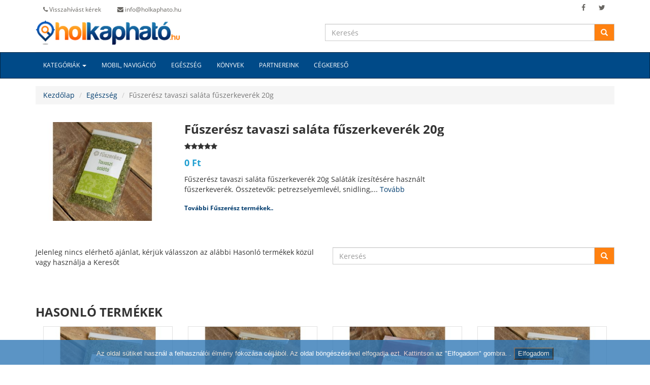

--- FILE ---
content_type: text/html; charset=UTF-8
request_url: https://holkaphato.hu/product/fuszeresz-tavaszi-salata-fuszerkeverek-20g
body_size: 7225
content:
<!DOCTYPE html>
<html>
    <head>
        
        <title>Fűszerész tavaszi saláta fűszerkeverék 20g hol kapható?</title>
		<meta http-equiv="Cache-Control" content="no-cache, no-store, must-revalidate" />
		<meta http-equiv="Pragma" content="no-cache" />
		<meta http-equiv="Expires" content="0" />
		<meta http-equiv="Content-Type" content="text/html; charset=utf-8">
		<meta http-equiv="content-language" content="hu" />
		<meta http-equiv="X-UA-Compatible" content="IE=Edge"/>
		<meta name="generator" content="MedioWorksMVC" />
		<meta name="viewport" content="width=device-width, initial-scale=1.0">
		<meta name="description" content="Fűszerész tavaszi saláta fűszerkeverék 20g hol kapható olcsón? Egészség árak, akciók olcsón!" />
		<meta name="keywords" content="Fűszerész,tavaszi,saláta,fűszerkeverék,20g" />
		<meta name="robots" content="index, follow" />
		<meta name="Publisher" content="medioworks.com">
		<meta name="content-language" content="hu, hun, hungarian">
		<meta name="copyright" content="MedioWorks holkaphato.hu 2015" />
		<meta name="language" content="hu">
		<meta name="MSSmartTagsPreventParsing" content="true" />
		<meta name="allow-search" content="yes" />
		<meta name="geo.region" content="HU-BU">
		<meta name="geo.placename" content="Budapest">
		<meta name="geo.position" content="47.4936839;19.0717848">
		<meta name="ICBM" content="47.4936839, 19.0717848">
		<link rel="canonical" href="https://holkaphato.hu/product/fuszeresz-tavaszi-salata-fuszerkeverek-20g">        
        <link rel="stylesheet" href="https://holkaphato.hu/public/css/fonts.css" />
        <link rel="stylesheet" href="https://holkaphato.hu/public/css/bootstrap.min.css" />
        <link rel="stylesheet" href="https://holkaphato.hu/public/css/holkaphato3.min.css" />
        <link rel="stylesheet" href="https://holkaphato.hu/public/css/font-awesome.css" />
        <link rel="shortcut icon" type="image/x-icon" href="https://holkaphato.hu/public/images/favicon.ico">
        <link rel="icon" href="https://holkaphato.hu/public/images/favicon.png" sizes="16x16 32x32" type="image/png">
        <link rel="stylesheet" href="https://holkaphato.hu/public/css/jquery-ui.css"> 
<link rel="stylesheet" href="https://holkaphato.hu/views/product/css/inline.css">    <!--[if IE 8]>
    <link rel="stylesheet" type="text/css" href="css/ie8.css" media="all" />
    <![endif]-->
    <!--[if lt IE 9]>
    <script src="http://html5shiv.googlecode.com/svn/trunk/html5.js"></script>
    <![endif]-->
    <!--[if IE]><meta http-equiv="X-UA-Compatible" content="IE=edge,chrome=1"><![endif]-->
	<script type="text/javascript" src="https://holkaphato.hu/public/js/jquery-1.11.3.min.js"></script>
    <script type="text/javascript" async src="https://holkaphato.hu/public/js/jquery-ui.min.js"></script>
	<script type="text/javascript" async src="https://holkaphato.hu/public/js/custom.js"></script>
    <script type="text/javascript" src="https://holkaphato.hu/public/js/header.js"></script>
	<script type="text/javascript" src="https://holkaphato.hu/public/js/cookiesdirective.js"></script>
    
    <script type='text/javascript'  src='https://holkaphato.hu/public/js/icaptcha.js'></script>
    
<script type="text/javascript" src="https://holkaphato.hu/views/product/js/default.js"></script><script type="text/javascript" src="https://holkaphato.hu/views/product/js/adultdirective.js"></script>    
<body onLoad="icaptcha(1,'#000000','Wrong Code',50,'https://holkaphato.hu/public/icaptcha.php')">
	
            <div class="container header-top">
				<div class="row">
					<div class="col-md-6 col-sm-6 hidden-xs">
						<div class="contactinfo">
							<ul class="nav nav-pills">
								<li id="sdf"><a href="#phonecallModal" rel="nofollow" data-toggle="modal" data-target="#phonecallModal"><i class="fa fa-phone"></i> Visszahívást kérek</a></li>
								<li><a href="https://holkaphato.hu/index/contact" rel="nofollow"><i class="fa fa-envelope"></i> info@holkaphato.hu</a></li>
							</ul>
						</div>
                       
                          

					</div>
					<div class="col-md-6 col-sm-6">
						<div class="social-icons pull-right">
							<ul class="nav navbar-nav">
								<li><a href="https://www.facebook.com/holkaphato.hu/" target="_blank" rel="nofollow"><i class="fa fa-facebook"></i></a></li>
								<li><a href="https://twitter.com/holkaphato" target="_blank" rel="nofollow"><i class="fa fa-twitter"></i></a></li>
							</ul>
						</div>
					</div>
				</div>		
		</div>
    
        <div class="header-middle">
            <div class="container">
                <div class="row">
                    <div class="col-md-6 col-sm-4 col-xs-12" style="padding:0px;">
                    	<a class="navbar-brand" href="https://holkaphato.hu/"><img src="https://holkaphato.hu/public/images/holkaphato-logo.png" class="img-responsive" alt="Holkapható.hu" title="Holkapható.hu"></a>
                    </div>
                     <div class="col-md-6 col-sm-8 col-xs-12" style="padding:0px;">
                         <form class="" role="search" id="src_form" name="src_form" method="post" action="https://holkaphato.hu/src/div">
                            <div class="input-group">
                               <input type="text" class="form-control" id="src_text" name="src_text" autocomplete="off" placeholder="Keresés">
                                  <span class="input-group-btn">
                                    <button class="btn btn-default" type="button" id="src_btn" name="src_btn">
                                      <span class="glyphicon glyphicon-search"></span>
                                    </button>
                                  </span>   
                            </div>
                            <div id="src_result" class="src_result" style="display:none;">
                                <ul id="src_list" class="src_list">
                                </ul>
                            </div>
                   		</form>   
                     
                    </div> 
                 </div>
            </div>
        </div>
   
    <nav class="navbar navbar-inverse" data-spy="affix" data-offset-top="103" role="navigation">
      <div class="container">
        <div class="navbar-header">
          <button type="button" class="navbar-toggle" data-toggle="collapse" data-target=".navbar-ex1-collapse">
            <span class="sr-only">Toggle navigation</span>
            <span class="icon-bar"></span>
            <span class="icon-bar"></span>
            <span class="icon-bar"></span>
          </button>  
		</div>

        <div class="collapse navbar-collapse navbar-ex1-collapse"> 
          <ul class="nav navbar-nav">
            <li class="dropdown">
              <a href="#" rel="nofollow" class="dropdown-toggle" data-toggle="dropdown">Kategóriák <span class="caret"></span></a>
              <ul class="dropdown-menu  multi-level">
                <li><a href="https://holkaphato.hu/category/baba-gyerek">Baba-gyerek</a></li><li><a href="https://holkaphato.hu/category/cipo">Cipő</a></li><li class="dropdown-submenu"><a href="https://holkaphato.hu/category/divat"  >Divat</a><ul class="dropdown-menu"><li><a href="https://holkaphato.hu/category/ekszer">Ékszer</a></li></ul></li><li><a href="https://holkaphato.hu/category/egeszseg">Egészség</a></li><li><a href="https://holkaphato.hu/category/egyeb">Egyéb</a></li><li class="dropdown-submenu"><a href="https://holkaphato.hu/category/elelmiszer"  >Élelmiszer</a><ul class="dropdown-menu"><li><a href="https://holkaphato.hu/category/szeszes-ital">Szeszes ital</a></li></ul></li><li><a href="https://holkaphato.hu/category/erotika">Erotika</a></li><li><a href="https://holkaphato.hu/category/fenykepezogep-kamera">Fényképezőgép-Kamera</a></li><li><a href="https://holkaphato.hu/category/gepek-szerszamok">Gépek, Szerszámok</a></li><li class="dropdown-submenu"><a href="https://holkaphato.hu/category/hazlakas"  >Ház, Lakás</a><ul class="dropdown-menu"><li><a href="https://holkaphato.hu/category/epitoanyag">Építőanyag</a></li></ul></li><li><a href="https://holkaphato.hu/category/hazikedvenc">Házikedvenc</a></li><li><a href="https://holkaphato.hu/category/haztartas">Háztartás</a></li><li><a href="https://holkaphato.hu/category/haztartasi-gepek">Háztartási gépek</a></li><li><a href="https://holkaphato.hu/category/hi-fiaudio">Hi-Fi Audio</a></li><li><a href="https://holkaphato.hu/category/irodatechnika">Irodatechnika</a></li><li><a href="https://holkaphato.hu/category/jatek">Játék</a></li><li><a href="https://holkaphato.hu/category/konyvek">Könyvek</a></li><li><a href="https://holkaphato.hu/category/kreativ-hobby">Kreatív, Hobby</a></li><li><a href="https://holkaphato.hu/category/mobil-navigacio">Mobil-Navigáció</a></li><li><a href="https://holkaphato.hu/category/muszaki-cikk">Műszaki cikk</a></li><li><a href="https://holkaphato.hu/category/notebook-laptop-tablet">Notebook-Laptop-Tablet</a></li><li><a href="https://holkaphato.hu/category/piacter">Piactér</a></li><li class="dropdown-submenu"><a href="https://holkaphato.hu/category/ruhazat"  >Ruházat</a><ul class="dropdown-menu"><li><a href="https://holkaphato.hu/category/munkaruhazat">Munkaruházat</a></li></ul></li><li><a href="https://holkaphato.hu/category/sport">Sport</a></li><li><a href="https://holkaphato.hu/category/szamitastechnika">Számítástechnika</a></li><li><a href="https://holkaphato.hu/category/szepsegapolas">Szépségápolás</a></li><li><a href="https://holkaphato.hu/category/szorakoztato-elektronika">Szórakoztató elektronika</a></li>              </ul>
            </li>
            <li><a href="https://holkaphato.hu/category/mobil-navigacio">Mobil, navigáció</a></li><li><a href="https://holkaphato.hu/category/egeszseg">Egészség</a></li><li><a href="https://holkaphato.hu/category/konyvek">Könyvek</a></li>            <li><a href="https://holkaphato.hu/index/partners">Partnereink</a></li>
            <li><a href="http://cegek.holkaphato.hu" rel="nofollow" target="_blank">Cégkereső</a></li>
          </ul>
        </div>
      </div>
    </nav>

<script>
$('#sdf').on('click', function(evt) {
    loadicaptcha(); 
    //return false;//Returning false prevents the event from continuing up the chain
});
</script><style>
:target:before {
content:"";
display:block;
height:110px; /* fixed header height*/
margin:-90px 0 0; /* negative fixed header height */
}
</style> 
<div class="modal" id="geoModal" tabindex="-1" role="dialog" aria-labelledby="exampleModalLabel" aria-hidden="true" style="display: none;">
            <div class="modal-dialog modal-sm" role="document" style="width:450px;">
              <div class="modal-content">
                <div class="modal-header">
                  <button type="button" class="close" data-dismiss="modal" onclick="$('#geoModal').hide();" aria-label="Close">
                    <span aria-hidden="true">×</span>
                  </button>
                  <p class="modal-title" id="exampleModalLabel">Helymeghatározás</p>
                </div>
                <div id="modal-body" class="modal-body">
                      <label for="message-text" class="form-control-label">A Holkapható.hu szeretné az Ön aktuális helyzetét meghatározni a pontosabb találatok érdekében. </label>
                      <p><small>Ehhez szükséges, hogy az eszközön engedélyezve legyen a helymeghatározás szolgáltatást.</small></p>
                 </div>
                <div class="modal-footer">
                  <button type="button" class="btn btn-secondary" data-dismiss="modal" onclick="$('#geoModal').hide();">Elutasít</button>
                  <button type="button" class="btn btn-primary" id="getlocationbtn" name="getlocationbtn" onClick="getlocation();">Engedélyezem</button>
                </div>
              </div>
            </div>
          </div>
          
 <header>
        <div class="container">	
            <div class="row">
                <ol class="breadcrumb">
                  <li><a href="https://holkaphato.hu/">Kezdőlap</a></li>
                  <li><a href="https://holkaphato.hu/category/egeszseg">Egészség</a></li>
                  <li class="active">Fűszerész tavaszi saláta fűszerkeverék 20g</li>
                </ol>
            </div>
        </div>
    </header>


<div id="out"></div>

   <div class="container">
        <div class="row">
            <div class="col-md-3 col-sm-2 col-xs-5"><a class="" href="#" rel="nofollow"><img src="https://holkaphato.hu/public/products/images/thumb_350_260/2/5/3/25310-fuszeresz-tavaszi-salata-fuszerkeverek-20g.jpg" class="img-responsive" alt="Fűszerész tavaszi saláta fűszerkeverék 20g" title="Fűszerész tavaszi saláta fűszerkeverék 20g"></a></div>
            <div class="col-md-6 col-sm-6 col-xs-7">
            	<div class="row">
                  <div class="item-page col-md-12">
                  	<h1 class="twolines">‪Fűszerész tavaszi saláta fűszerkeverék 20g</h1>
                    <p class="rating hidden-sm"><i class="fa fa-star" onmouseover="$(this).css('cursor', 'pointer'); $(this).addClass('price-text');" onmouseout="$(this).removeClass('price-text');" onclick="setpop('1','25310');"></i><i class="fa fa-star" onmouseover="$(this).css('cursor', 'pointer'); $(this).addClass('price-text');" onmouseout="$(this).removeClass('price-text');" onclick="setpop('2','25310');"></i><i class="fa fa-star" onmouseover="$(this).css('cursor', 'pointer'); $(this).addClass('price-text');" onmouseout="$(this).removeClass('price-text');" onclick="setpop('3','25310');"></i><i class="fa fa-star" onmouseover="$(this).css('cursor', 'pointer'); $(this).addClass('price-text');" onmouseout="$(this).removeClass('price-text');" onclick="setpop('4','25310');"></i><i class="fa fa-star" onmouseover="$(this).css('cursor', 'pointer'); $(this).addClass('price-text');" onmouseout="$(this).removeClass('price-text');" onclick="setpop('5','25310');"></i></p>
                    <p class="price-text" style="font-size:18px;">0 Ft</p>
                    <div class="same-brand-offers">
                    	 Fűszerész tavaszi saláta fűszerkeverék 20g Saláták ízesítésére használt fűszerkeverék. Összetevők: petrezselyemlevél, snidling,... <a href="#desc_div">Tovább</a>                    </div>
                    <div class="same-brand-offers">
                    	<h2>
                    		<a href="https://holkaphato.hu/brand/fuszeresz"></a>
                    		<a href="https://holkaphato.hu/brand/fuszeresz">  További Fűszerész termékek..</a>
                        </h2>
                    </div>	                  </div>
                  <div class="separator clear-left">
                    <p class="">&nbsp;</p>
                  </div>
                 </div>
                 <div class="clearfix"></div>
            </div>
                    </div>
    </div>

<div class="container">
    <div class="row offers-start-header">
        <div class="col-md-6 col-sm-9 col-xs-9 offers-header-name">
            <h3 class="text-uppercase"></h3>
        </div>
        <div class="col-md-6 col-sm-3 col-xs-3 sortby-container">
        </div>
    </div>
  
       
    
      
     <div id="offdiv">
      <div class="row">
                    <div class="col-md-6 col-sm-4 col-xs-12"  >
                    	<span>Jelenleg nincs elérhető ajánlat, kérjük válasszon az alábbi Hasonló termékek közül vagy használja a Keresőt</span>
                    </div>
                     <div class="col-md-6 col-sm-8 col-xs-12"  >
                         <form class="" role="search" id="src_form2" name="src_form2" method="post" action="">
                            <div class="input-group">
                               <input type="text" class="form-control" id="src_text2" name="src_text2" autocomplete="off" placeholder="Keresés">
                                  <span class="input-group-btn">
                                    <button class="btn btn-default" type="button" id="src_btn2" name="src_btn2">
                                      <span class="glyphicon glyphicon-search"></span>
                                    </button>
                                  </span>   
                            </div>
                   		</form>   
                    </div> 
                 </div> 
				 <br>	 </div>	
     <div id="offdiv_wait" style="display:none;">
     	<div style="text-align:center;"><img style="width:10%" src="https://holkaphato.hu/public/images/wait.gif"/ alt="Holkapható" title="Holkapható"></div>
	 </div>	
     
     
     
     
     <div class="clearfix">&nbsp;</div>
     
      
          
     <div class="clearfix">&nbsp;</div> 
      
</div>

 

 

<div class="container" id="desc_div" style="margin-bottom:55px;">
	<div class="row product-description-box">
        <div class="col-md-6 product-details" style="width:100%; padding:0px;" >
            <h3 class="text-uppercase">Hasonló termékek</h3><h3 class="hidden">Fűszerész tavaszi saláta fűszerkeverék 20g termékhez</h3>
            <div class="col-sm-3">
								<div class="col-item">
									<div class="photo">
										<a href="https://holkaphato.hu/product/fuszeresz-barbecue-fuszerkeverek-20g"><img src="https://holkaphato.hu/public/products/images/thumb_350_260/2/5/2/25286-fuszeresz-barbecue-fuszerkeverek-20g.jpg" class="img-responsive" alt="Fűszerész barbecue fűszerkeverék 20g" title="Fűszerész barbecue fűszerkeverék 20g"  /></a> 
									</div>
									<div class="info">
										<div class="row">
											<div class="price col-md-12">
												<h5 class="twolines-fix-height">‪‪Fűszerész barbecue fűszerkeverék 20g</h5>
												<p class="rating hidden-sm"><i class="fa fa-star"></i><i class="fa fa-star"></i><i class="fa fa-star"></i><i class="fa fa-star"></i><i class="fa fa-star"></i></p>
												<h4 class="price-text">230 Ft <span class="label label-warning" style="display:none;">-10%</span></h4>
											</div>
										</div>
										<div class="separator clear-left">
											<p class="btn-details"><i class="fa fa-list"></i><a href="https://holkaphato.hu/product/fuszeresz-barbecue-fuszerkeverek-20g" class="hidden-sm">Részletek</a></p>
										</div>
										<div class="clearfix">
										</div>
									</div>
								</div>
							</div><div class="col-sm-3">
								<div class="col-item">
									<div class="photo">
										<a href="https://holkaphato.hu/product/fuszeresz-pizza-fuszerkeverek-20g"><img src="https://holkaphato.hu/public/products/images/thumb_350_260/2/5/3/25302-fuszeresz-pizza-fuszerkeverek-20g.jpg" class="img-responsive" alt="Fűszerész pizza fűszerkeverék 20g" title="Fűszerész pizza fűszerkeverék 20g"  /></a> 
									</div>
									<div class="info">
										<div class="row">
											<div class="price col-md-12">
												<h5 class="twolines-fix-height">‪‪Fűszerész pizza fűszerkeverék 20g</h5>
												<p class="rating hidden-sm"><i class="fa fa-star"></i><i class="fa fa-star"></i><i class="fa fa-star"></i><i class="fa fa-star"></i><i class="fa fa-star"></i></p>
												<h4 class="price-text">210 Ft <span class="label label-warning" style="display:none;">-10%</span></h4>
											</div>
										</div>
										<div class="separator clear-left">
											<p class="btn-details"><i class="fa fa-list"></i><a href="https://holkaphato.hu/product/fuszeresz-pizza-fuszerkeverek-20g" class="hidden-sm">Részletek</a></p>
										</div>
										<div class="clearfix">
										</div>
									</div>
								</div>
							</div><div class="col-sm-3">
								<div class="col-item">
									<div class="photo">
										<a href="https://holkaphato.hu/product/fuszeresz-ceklapor-20g"><img src="https://holkaphato.hu/public/products/images/thumb_350_260/2/5/2/25288-fuszeresz-ceklapor-20g.jpg" class="img-responsive" alt="Fűszerész céklapor 20g" title="Fűszerész céklapor 20g"  /></a> 
									</div>
									<div class="info">
										<div class="row">
											<div class="price col-md-12">
												<h5 class="twolines-fix-height">‪‪Fűszerész céklapor 20g</h5>
												<p class="rating hidden-sm"><i class="fa fa-star"></i><i class="fa fa-star"></i><i class="fa fa-star"></i><i class="fa fa-star"></i><i class="fa fa-star"></i></p>
												<h4 class="price-text">210 Ft <span class="label label-warning" style="display:none;">-10%</span></h4>
											</div>
										</div>
										<div class="separator clear-left">
											<p class="btn-details"><i class="fa fa-list"></i><a href="https://holkaphato.hu/product/fuszeresz-ceklapor-20g" class="hidden-sm">Részletek</a></p>
										</div>
										<div class="clearfix">
										</div>
									</div>
								</div>
							</div><div class="col-sm-3">
								<div class="col-item">
									<div class="photo">
										<a href="https://holkaphato.hu/product/fuszeresz-tzatziki-fuszerkeverek-20g"><img src="https://holkaphato.hu/public/products/images/thumb_350_260/2/7/4/27485-fuszeresz-tzatziki-fuszerkeverek-20g.jpg" class="img-responsive" alt="Fűszerész tzatziki fűszerkeverék 20g" title="Fűszerész tzatziki fűszerkeverék 20g"  /></a> 
									</div>
									<div class="info">
										<div class="row">
											<div class="price col-md-12">
												<h5 class="twolines-fix-height">‪‪Fűszerész tzatziki fűszerkeverék 20g</h5>
												<p class="rating hidden-sm"><i class="fa fa-star"></i><i class="fa fa-star"></i><i class="fa fa-star"></i><i class="fa fa-star"></i><i class="fa fa-star"></i></p>
												<h4 class="price-text">260 Ft <span class="label label-warning" style="display:none;">-10%</span></h4>
											</div>
										</div>
										<div class="separator clear-left">
											<p class="btn-details"><i class="fa fa-list"></i><a href="https://holkaphato.hu/product/fuszeresz-tzatziki-fuszerkeverek-20g" class="hidden-sm">Részletek</a></p>
										</div>
										<div class="clearfix">
										</div>
									</div>
								</div>
							</div>        </div>
    </div>
</div>


<input type="hidden" id="id_product" name="id_product" value="25310" />
<form action="" style="display:none;" method="POST" target="_blank" id="mapform">
  <input type="hidden" name="list" id="list-data" name="list-data"/>
  <input type="submit" value="Submit">
</form>    <!-- FOOTER -->
     
     <script>
	  (function(i,s,o,g,r,a,m){i['GoogleAnalyticsObject']=r;i[r]=i[r]||function(){
	  (i[r].q=i[r].q||[]).push(arguments)},i[r].l=1*new Date();a=s.createElement(o),
	  m=s.getElementsByTagName(o)[0];a.async=1;a.src=g;m.parentNode.insertBefore(a,m)
	  })(window,document,'script','//www.google-analytics.com/analytics.js','ga');
	
	  ga('create', 'UA-54797212-1', 'auto');
	  ga('send', 'pageview');
	</script>
    
    <!-- Google tag (gtag.js) -->
    <script async src="https://www.googletagmanager.com/gtag/js?id=G-BRYHTNF70B"></script>
    <script>
      window.dataLayer = window.dataLayer || [];
      function gtag(){dataLayer.push(arguments);}
      gtag('js', new Date());

      gtag('config', 'G-BRYHTNF70B');
    </script>
 
        <footer>
        	<div class="footer-content">
                <div class="container">
                    <div class="row gray-bg">
                        <div class="col-md-4 col-sm-4">
                            <h3 class="text-uppercase"><b>Rólunk</b></h3>
                            <p>
                                <ul class="list-unstyled">
                                    <li><a href="https://holkaphato.hu/index/about">Bemutatkozás</a></li>
                                    <li><a href="https://holkaphato.hu/index/contact">Elérhetőségeink</a></li>
                                    <li><a href="https://holkaphato.hu/index/aszf" rel="nofollow">ÁSZF</a></li>
                                    <li><a href="https://holkaphato.hu/index/ff" rel="nofollow">Felhasználási feltételek</a></li>
                                    <li><a href="https://holkaphato.hu/index/privacy" rel="nofollow">Adatvédelem</a></li>
                                </ul>
                            
                        </div>
                        <div class="col-md-4 col-sm-4">
                            <h3 class="text-uppercase"><b>Népszerű termékek</b></h3>
                            <p class="labels">
                               <a class="label label-default" href="https://holkaphato.hu/product/alfaparf-kremhidrogen-20-volumen-6-1l"><span>Alfaparf krémhidrogén 20 Volumen (6%), 1l</span></a>  <a class="label label-primary" href="https://holkaphato.hu/product/emily-westwood-ezust-szinu-karkoto-wb1028s"><span>Emily Westwood ezüst színű Karkötő WB1028S</span></a>  <a class="label label-success" href="https://holkaphato.hu/product/mixa-body-balm-repairing-surgras-regeneralo-zsirosito-testapolo-400-ml"><span>Mixa Body Balm Repairing Surgras regeneráló zsírósító testápoló, 400 ml</span></a>  <a class="label label-info" href="https://holkaphato.hu/product/dji-osmo-mobile-4-se-om-4-se"><span>DJI Osmo Mobile 4 SE (OM 4 SE)</span></a>  <a class="label label-warning" href="https://holkaphato.hu/product/lexmark-c935-magenta-utangyartott-toner"><span>Lexmark C935 magenta utángyártott toner</span></a>  <a class="label label-danger" href="https://holkaphato.hu/product/samsung-m515-galaxy-m51-kamera-lencse-es-takaro-fekete-gyari"><span>Samsung M515 Galaxy M51 kamera lencse és takaró fekete gyári</span></a>  <a class="label label-default" href="https://holkaphato.hu/product/mrw-220hcm-1b-casio-ferfi-karora"><span>MRW-220HCM-1B Casio Férfi karóra</span></a>  <a class="label label-primary" href="https://holkaphato.hu/product/guardo-8621-1-fashion-ferfi-karora"><span>Guardo 8621-1 Fashion Férfi karóra</span></a>  <a class="label label-success" href="https://holkaphato.hu/product/kitten-kezmuves-noi-karora-aew026-rkt"><span>Kitten kézműves női karóra AEW026 - rkt</span></a>  <a class="label label-info" href="https://holkaphato.hu/product/tigi-bed-head-beach-freak-gubanctalanito-hidratalo-spray-100-ml"><span>Tigi Bed Head Beach Freak gubanctalanító, hidratáló spray, 100 ml</span></a>                                 <!--<a class="label label-danger" href="#"><span>vestibulum luctus</span></a>-->
                            </p>
                        </div>
                        <div class="col-md-4 col-sm-4">
                            <h3 class="text-uppercase"><b>Partnereinknek</b></h3>
                            <p>
                                <ul class="list-unstyled">
                                    <li><a href="https://partner.holkaphato.hu/" rel="nofollow">Partner belépés</a></li>
                                    <!--<li><a href="#" rel="nofollow">Szolgáltatásaink</a></li>-->
                                    <li><a href="https://partner.holkaphato.hu/" rel="nofollow">Áraink</a></li>
                                </ul>
                                <a href="https://partner.holkaphato.hu/registration" rel="nofollow"><button class="btn btn-primary" type="button">Csatlakozzon!</button></a>
                            
                        </div>
                    </div>
                </div>
            </div>
            
            
			<div class="copyrights">
                <div class="container">
                	<div class="row vertical-align">
                    	<div class="col-md-6 leftcol">
                        	<p>Copyright &copy; 2014 - 2026 <a href="https://holkaphato.hu/">holkaphato.hu</a> Powered by <a href="http://medioworks.com" target="_blank">Medioworks</a></p>
                   	  </div>
                      <div class="col-md-6 rightcol">
                        	<p class="pull-right"><a href="http://shopmanager.hu/" target="_blank"><img class="img-responsive img-hover" src="https://holkaphato.hu/public/images/small-sm-w.png" alt="SHOPMANAGER" title="SHOPMANAGER"></a></p>
                   	  </div>
                	</div>    
            	</div>
			</div>
			
            <input type="hidden" id="url" name="url" value="https://holkaphato.hu/" />
         
         
         
         <div class="modal " id="phonecallModal" tabindex="-1" role="dialog" aria-labelledby="exampleModalLabel" aria-hidden="true" style="display: none;">
            <div class="modal-dialog modal-sm" role="document">
              <div class="modal-content">
                <div class="modal-header">
                  <button type="button" class="close" data-dismiss="modal" aria-label="Close">
                    <span aria-hidden="true">×</span>
                  </button>
                  <p class="modal-title" id="exampleModalLabel">Visszahívást kérek</p>
                </div>
                <div id="modal-body" class="modal-body">
                  <form id="telform" method="post" action="https://holkaphato.hu/msg/send">
                  <div class="form-group">
                      <label for="recipient-name" class="form-control-label">Név:</label>
                      <input type="text" class="form-control" id="recipient-name" name="recipient-name">
                    </div>
                    <div class="form-group">
                      <label for="recipient-tel" class="form-control-label">* Tel.: </label>
                      <input type="text" class="form-control" id="recipient-tel" onBlur="numberChk(this);" onKeyDown="$(this).css('background-color','#ffffff');" name="recipient-tel">
                    </div>
                    <div class="form-group">
                      <label for="message-text" class="form-control-label">* Üzenet:</label>
                      <textarea class="form-control" id="message-text" name="message-text"></textarea>
                    </div>
                    
                    
                    
                    <div class="form-group">
                       <div style="margin:0 auto; width:165px;">
                       <div id='icaptcha' style="height:50px;"></div>
                        <div id='s' style="text-align:center">
                            <a onClick='loadicaptcha()' style='cursor:pointer'><img style="width:33px;" src="https://holkaphato.hu/public/images/rfsh.png" / alt="captchaimg" title="captchaimg"></a> 
                        </div>
                        <!--<div id='icaptcha' style='height:50px;width:200px;background-color:#FFFFFF; margin-top:20px;'></div>-->
                        <!--<img src="https://holkaphato.hu/public/captcha.php?rand=571644484" id='captchaimg' alt="captchaimg">-->
                        <!--<a href='javascript: loadicaptcha();'><img style="width:33px;" src="https://holkaphato.hu/public/images/rfsh.png" / alt="captchaimg"></a>-->
                       </div>
                       <br><input id="letters_code" name="letters_code" class="form-control" type="text" placeholder="Ellenőrző kód" onkeydown='$(this).css("background-color","#ffffff");' >
                    </div>
                    
                    <input type="hidden" id="sendtype" name="sendtype" value="telsend">
                  </form>
                </div>
                <div class="modal-footer">
                  <button type="button" class="btn btn-secondary" data-dismiss="modal">Bezár</button>
                  <button type="button" class="btn btn-primary" id="sendbtn" name="sendbtn" onClick="telsend();">Elküld</button>
                </div>
              </div>
            </div>
          </div>
                                    
        </footer>

    <script src="https://holkaphato.hu/public/js/bootstrap.min.js"></script>

    <script>
    $('.carousel').carousel({
        interval: 6000
    })
    </script>
	<script>$('[data-toggle="popover"]').popover({trigger: 'hover','placement': 'right'});</script>
   
    
<script type="text/javascript" async="async">
    $(document).ready(function() {
		$.cookiesDirective({
			explicitConsent: false,
			privacyPolicyLinkText: '',			
			inlineAction: true,
			message: 'Az oldal sütiket használ a felhasználói élmény fokozása céljából. Az oldal böngészésével elfogadja ezt. Kattintson az "Elfogadom" gombra.',
			impliedSubmitText: 'Elfogadom',
			impliedDisclosureText: '',
			position : 'bottom',			
			backgroundColor: '#337ab7',
			impliedSubmitBg: '#004A88',
			backgroundOpacity: 80,
			duration: 15
		});
		
		    });
	
</script>

<script type="text/javascript">
        var _mfq = _mfq || [];
        (function () {
        var mf = document.createElement("script"); mf.type = "text/javascript"; mf.async = true;
        mf.src = "//cdn.mouseflow.com/projects/b8e94cc3-a355-4f4d-9241-9c246d5b1491.js";
        document.getElementsByTagName("head")[0].appendChild(mf);
      })();
</script>
 
</body>
</html> 

--- FILE ---
content_type: text/css
request_url: https://holkaphato.hu/public/css/holkaphato3.min.css
body_size: 4647
content:
/*! * HolkaphatĂł HTML Template (http://holkaphato.hu) */ html,body{height:100%;font-family:'Open Sans',sans-serif}body{padding-top:0}.header-top,.header-middle,.white-bg{background-color:#FFF}.panel.noborder{border:0;box-shadow:none}.panel.noborder>.panel-heading{border:1px solid #ddd;border-radius:0}.full-page-ad{position:fixed;top:0;width:100%;height:100%;z-index:-1}.full-page-ad:hover{cursor:hand;cursor:pointer;opacity:1}.bg-link{position:fixed;display:inline-block;top:52px;left:0;width:100%;height:100%;z-index:0}.viewnow{border:#0C6 dashed thin}.viewnow-red{border:#f00 dashed thin}.viewnow-pink{border:#f413f1 dashed thin}.viewnow-blue{border:#152fa0 dashed thin}.img-hover:hover{opacity:.8}.error-404{font-size:100px}.period{display:block;font-style:italic}.src_result{position:absolute;top:100%;z-index:1000;float:left;width:100%;max-width:500px;min-width:160px;padding:5px 0;margin:2px 0 0;font-size:14px;text-align:left;list-style:none;border:1px solid #e5e5e5;box-shadow:rgba(200,200,200,.701961) 0 4px 10px -1px;background-color:#FFF;-webkit-background-clip:padding-box;background-clip:padding-box;-webkit-box-shadow:0 6px 12px rgba(0,0,0,.175);box-shadow:0 6px 12px rgba(0,0,0,.175)}.src_result hr{margin:5px 0}.src_result ul{padding:0;margin:10px}.src_result ul li{list-style:none}.search-image{float:left;margin-right:5px}.src_result ul li img{width:80px}.src_result .search-highlighted{color:#FF8110;text-decoration:underline;font-weight:bold}.src_result .search-name{float:left;width:58%;padding:0 5px}.src_result .search-price{float:left;width:22%;padding:0}.A-Z-header h2{margin:0;padding:0}.partner-logos{margin-bottom:20px}.company-logo:hover{opacity:.8}.company-text-link{margin:5px 0;text-align:center;font-size:12px}.nobottommargin{margin-bottom:0!important}.clients-wrap{margin-bottom:30px}.clients-grid{list-style:none}.col-md-12 ul{margin:0;padding:0}.clients-grid li{float:left;position:relative;width:20%;padding:10px 0}.clients-grid.grid-3 li{width:33.33%}.clients-grid.grid-4 li{width:25%}.clients-grid.grid-6 li{width:16.66%}.clients-grid li a{opacity:.6}body:not(.device-touch) .clients-grid li a{-webkit-transition:all .5s ease;-o-transition:all .5s ease;transition:all .5s ease}.clients-grid li a:hover{opacity:1}.clients-grid li a,.clients-grid li img{display:block;width:87%;margin-left:auto;margin-right:auto}.clients-grid li a img{width:100%}.clients-grid li:before,.clients-grid li:after{content:'';position:absolute}.clients-grid li:before{height:100%;top:0;left:auto}.clients-grid li:after{width:100%;height:0;top:auto;left:0;bottom:-1px}@media(max-width:991px){.customer-img,.img-related{margin-bottom:30px}}@media(max-width:767px){.img-portfolio{margin-bottom:15px}header.container .carousel{height:70%}}@media (min-width:768px){.nav .dropdown:hover>.dropdown-menu{display:block}.dropdown-submenu{position:relative}.dropdown-submenu>.dropdown-menu{top:0;left:100%;margin-top:-6px;margin-left:-1px;-webkit-border-radius:0 6px 6px 6px;-moz-border-radius:0 6px 6px;border-radius:0 6px 6px 6px}.dropdown-submenu:hover>.dropdown-menu{display:block}.dropdown-submenu>a:after{display:block;content:" ";float:right;width:0;height:0;border-color:transparent;border-style:solid;border-width:5px 0 5px 5px;border-left-color:#ccc;margin-top:5px;margin-right:-10px}.dropdown-submenu:hover>a:after{border-left-color:#fff}.dropdown-submenu.pull-left{float:none}.dropdown-submenu.pull-left>.dropdown-menu{left:-100%;margin-left:10px;-webkit-border-radius:6px 0 6px 6px;-moz-border-radius:6px 0 6px 6px;border-radius:6px 0 6px 6px}}.navbar,.dropdown .dropdown-menu,.navbar:hover,.dropdown .dropdown-menu>li>a:hover,.header-middle .container .row .dropdown .btn{font-family:'Open Sans',sans-serif;text-transform:uppercase;font-size:12px}.navbar-inverse{background-color:#004A88;font-size:12px}.navbar-inverse .navbar-nav>.active>a:hover,.navbar-inverse .navbar-nav>li>a:hover,.navbar-inverse .navbar-nav>li>a:focus{background-color:#FF8110}.navbar-inverse .navbar-nav>.active>a,.navbar-inverse .navbar-nav>.open>a,.navbar-inverse .navbar-nav>.open>a,.navbar-inverse .navbar-nav>.open>a:hover,.navbar-inverse .navbar-nav>.open>a,.navbar-inverse .navbar-nav>.open>a:hover,.navbar-inverse .navbar-nav>.open>a:focus{background-color:#FF8110}.dropdown-menu{background-color:#FFF;z-index:100000}.dropdown-menu>li>a:hover,.dropdown-menu>li>a:focus{background-color:#428BCA}.navbar-inverse{background-image:none}.dropdown-menu>li>a:hover,.dropdown-menu>li>a:focus{background-image:none}.navbar-inverse{border-color:#032542}.navbar-inverse .navbar-brand{color:#FFF}.navbar-inverse .navbar-brand:hover{color:#FFF}.navbar-inverse .navbar-nav>li>a{color:#FFF}.navbar-inverse .navbar-nav>li>a:hover,.navbar-inverse .navbar-nav>li>a:focus{color:#FFF}.navbar-inverse .navbar-nav>.active>a,.navbar-inverse .navbar-nav>.open>a,.navbar-inverse .navbar-nav>.open>a:hover,.navbar-inverse .navbar-nav>.open>a:focus{color:#FFF}.navbar-inverse .navbar-nav>.active>a:hover,.navbar-inverse .navbar-nav>.active>a:focus{color:#FFF}.dropdown-menu>li>a{color:#333}.navbar .container .nav .dropdown .caret{border-top-color:#fff;border-bottom-color:#fff}.dropdown-menu>li>a:hover,.dropdown-menu>li>a:focus{color:#FFF}.navbar-inverse .navbar-nav>.dropdown>a .caret{border-top-color:#999999}.navbar-inverse .navbar-nav>.dropdown>a:hover .caret{border-top-color:#FFF}.navbar-inverse .navbar-nav>.dropdown>a .caret{border-bottom-color:#999999}.navbar-inverse .navbar-nav>.dropdown>a:hover .caret{border-bottom-color:#FFF}.navbar-brand{float:left;height:45px;position:relative;top:-7px;padding:0;margin:0}.navbar-brand:hover,.navbar-brand:focus{text-decoration:none}.navbar-brand>img{display:block;width:95%}.header-top{background-color:#FFF}.header-top .container{padding:0}.contactinfo ul li:first-child{margin-left:0}.contactinfo ul li a{font-size:12px;color:#696763}.contactinfo ul li a:hover{background:inherit}.social-icons{padding:0 5px 0 0}.social-icons ul li a{border:0 none;border-radius:0;color:#696763;padding:0}.social-icons ul li{display:inline-block}.social-icons ul li a i{padding:8px 13px;transition:all .9s ease 0s;-moz-transition:all .9s ease 0s;-webkit-transition:all .9s ease 0s;-o-transition:all .9s ease 0s}.social-icons ul li a i:hover{color:#fff;transition:all .9s ease 0s;-moz-transition:all .9s ease 0s;-webkit-transition:all .9s ease 0s;-o-transition:all .9s ease 0s}.fa-facebook:hover{background:#3b5998}.fa-twitter:hover{background:#00aced}.fa-linkedin:hover{background:#007bb5}.fa-google-plus:hover{background:#dd4b39}.header-middle .row{border-bottom:1px solid #f5f5f5;margin-left:0;margin-right:0;padding:10px 0}.header-middle .row .dropdown .btn{width:100%;height:34px}.header-middle{padding:0 10px}.header-middle .row .dropdown .dropdown-menu a{text-align:right}.btn-group.open .dropdown-toggle{background:rgba(0,0,0,0);box-shadow:none}.header-middle .row .col-md-4{padding:0 10px}.dropdown-menu li a:hover,.dropdown-menu li a:focus{background-color:#FE980F;color:#FFF;font-family:'Open Sans',sans-serif;text-decoration:none}.navbar-collapse.collapse{padding-left:0}.form-control,.btn,.navbar{-webkit-border-radius:0;-moz-border-radius:0;border-radius:0}.input-group-btn>.btn{padding-top:7px;height:34px;background-color:#ff8110;color:#FFF}.input-group-btn>.btn:hover{background-color:#004A88;color:#FFF}.navbar{margin:0}.affix{top:0;width:100%;z-index:1030}.affix+header.carousel{padding-top:45px}#leftSidebar.affix{padding-top:70px;top:0;width:263px;z-index:1010}header .container .carousel{height:100%}header .container .carousel .item,header .container .carousel .item.active,header .container .carousel .carousel-inner{height:100%}header .container .carousel .fill{width:100%;height:100%;margin-top:0;background-position:center;background-size:cover}header .container h1,header .container h2{font-weight:bold}.text-bg-blue{background:rgb(0,74,136);background:rgba(0,74,136,.7);display:inline-block;padding:10px 15px}.text-bg-orange{background:rgb(255,129,16);background:rgba(255,129,16,.7);display:inline-block;padding:10px 15px}.text-bg-white{background:rgb(255,255,255);background:rgba(255,255,255,.2);display:inline-block;padding:10px 15px}.carousel-control:hover,.carousel-control:focus{color:#fff;text-decoration:none;filter:alpha(opacity=90);outline:0;opacity:.9}.carousel-control .fa{position:absolute;top:45%;z-index:5;font-size:36px}header .container .col-md-4{padding:0 15px 0 0}header .container .col-md-4 .header-top-banner{margin:0 0 15px 0;width:100%}header .container .col-md-4 .header-bottom-banner{width:100%}header .container .col-md-4 .header-top-banner img,header .container .col-md-4 .header-bottom-banner img{margin:0 auto;width:100%}header .container .row{margin:15px 0}.col-item .container .col-md-4 img{margin:0 auto;width:100%}footer{width:100%;margin:0}.gray-bg{background-color:#F5F5F5}footer .footer-content .row{padding-bottom:20px}footer .footer-content li a{color:#3f3f3f}footer .copyrights{color:#FFF;font-size:12px;margin-right:auto;margin-left:auto;padding:10px 0;background-color:#004A88}footer .copyrights a{color:#48a6f6;font-size:12px}footer .copyrights a:hover{color:#FFF}footer .copyrights .leftcol{}footer .copyrights .rightcol{}footer .copyrights .row{max-height:33px}@media (max-width:768px){footer .copyrights .row{max-height:none}}footer .footer-content .col-md-4 .labels{line-height:25px}.vertical-align{display:flex;flex-direction:row;align-items:center}.banner-link{display:block;min-height:20px;;background-color:#F5F5F5;padding:30px 0;text-align:center;color:#444;font-family:'Open Sans',sans-serif;text-transform:uppercase;letter-spacing:1px;font-size:24px;font-weight:700;border-radius:0}body:not(.device-touch) .banner-link{-webkit-transition:background-color .3s ease-in-out;-o-transition:background-color .3s ease-in-out;transition:background-color .3s ease-in-out}.banner-link:hover{color:#FFF;background-color:#004A88;text-shadow:1px 1px 1px rgba(0,0,0,.2)}.lh-16{line-height:16px}.lh-18{line-height:18px}.lh-20{line-height:20px}.lh-22{line-height:22px}.lh-25{line-height:25px}.m0{margin:0}.p0{padding:0}.mb0{margin-bottom:0}.m10{margin:10px}.m15{margin:15px}.m19{margin:19px}.slider-frame{border-radius:0;padding:15px 15px 0 15px;color:inherit;background-color:#a2a2a2}.col-item{border:1px solid #E1E1E1;border-radius:0;background:#FFF;margin-bottom:15px}.col-item .photo img{margin:0 auto;width:100%}.col-item .info{padding:10px;border-radius:0;margin-top:1px}.col-item:hover .info{background-color:#dcebf5}.col-item .price{text-align:center;margin-top:5px}.col-item .price h5{margin:0}.col-item .price h4{line-height:23px;margin:0 0 10px 0}.price-text{color:#219FD1;font-weight:bold}.col-item .info .rating{color:#777}.col-item .rating{font-size:9px;text-align:center;line-height:15px;margin-bottom:5px}.col-item .shopname{display:block;font-size:10px;text-align:center;line-height:12px;margin-bottom:5px}.col-item .badge{background-color:#004A88}.col-item a.badge{font-size:10px;color:#FFF;font-weight:600;text-align:center;line-height:12px;text-decoration:none;background-color:#004A88}.col-item a.badge:hover{font-size:10px;color:#FFF;text-align:center;line-height:12px;text-decoration:none;background-color:#ff8110}.col-item .separator{border-top:1px solid #E1E1E1}.clear-left{clear:left}.col-item .separator p{line-height:20px;margin-bottom:0;margin-top:10px;text-align:left}.col-item .separator p i{margin-right:5px}.col-item .btn-add{width:60%;float:left}.col-item .btn-add{border-right:1px solid #E1E1E1}.col-item .btn-details{width:40%;float:left;padding-left:10px}.controls{margin-top:20px}[data-slide=prev]{margin-right:10px}.property-box{margin-bottom:15px}.collapse.in{max-height:250px;overflow:auto}.property-box a:hover{text-decoration:none}.sidebar .left-button .btn{float:left;width:48%;margin:0 10px 10px 0}.sidebar .right-button .btn{float:left;width:48%;margin:0}.gray-header{padding:5px;background-color:#dfe5e7;border:1px solid #b9c6ca}.gray-header .dropdown-menu a{text-align:right}.property-header{padding:5px;font-size:14px;font-weight:bold}.gray-box{padding:10px;background-color:#dfe5e7;border:1px solid #b9c6ca}.price-range-slider-box{margin-top:30px}.highlighted-items-box{margin:10px 0;border:3px solid #a4b5c3}.item-horizontal .product-image{width:16.66666667%}.highlighted-items-box .rating a{font-size:12px}.item-horizontal-top{display:inline-block;margin:0;width:100%}.item-horizontal-bottom{display:inline-block;margin:0;padding:5px 0;border-top:1px solid #e2e2e2;background-color:#e7e7e7;width:100%}.item-horizontal h4,.item-horizontal h2{margin:0;font-weight:bold}.item-horizontal h2{font-size:18px}.item-horizontal p{font-size:18px}.product-details{padding:0 5px}.product-details .product-more-details{font-size:12px}.product-details .product-more-details ul{margin:10px 0;padding:0;font-size:12px}.product-details .product-more-details ul li{list-style:none}.product-details span{font-size:11px}.item-horizontal .shop-logo-2,.item-horizontal .shop-logo-2 img{margin:0 auto;text-align:center}.item-horizontal .go-to-shop-2{padding:0 10px;text-align:center}.threelines{line-height:1.2em;max-height:3.6em;overflow:hidden;text-overflow:ellipsis;width:100%}.twolines{line-height:1.2em;max-height:2.4em;overflow:hidden;text-overflow:ellipsis;width:100%}.twolines-fix-height{line-height:1.2em;max-height:2.4em;height:2.4em;overflow:hidden;text-overflow:ellipsis;width:100%}.twolines-mod{line-height:1.2em;height:2.7em;max-height:2.7em;overflow:hidden;text-overflow:ellipsis;width:100%}.item-horizontal .other-offers,.item-horizontal .compare{font-size:12px}.item-horizontal .other-offers{font-size:12px}.item-horizontal .other-offers .label{margin-bottom:10px}.item-horizontal .compare,.item-horizontal .compare-button{text-align:center}.border-bottom{border-top:1px solid #e2e2e2}.bottom-border{position:relative;min-height:1px;border-bottom:1px solid #e2e2e2}.item-page h1,.highlighted-offers h4{margin-top:0;font-weight:bold}.item-page h1{font-size:24px}.same-brand-offers h2{font-size:12px}.same-brand-offers img{max-width:80px;margin-right:10px}.highlighted-offers hr{margin:5px 0}.highlighted-shop{height:35px}.highlighted-shops-box{margin:0;border:3px solid #a4b5c3}.highlighted-shops-box .item-horizontal .go-to-shop{padding:0 7px 0 10px}.container .offers-start-header{margin-top:15px;margin-bottom:15px}.container .offers-header-name h3,.container .more-offers-header-name h2{padding:0;margin:0}.container .offers-header-name h3,.container .offers-start-header h3,.container .more-offers-header h3,.container .product-description-box h3{font-weight:bold}.container .more-offers-header-name{}.container .more-offers-header{margin-top:10px;margin-bottom:10px}.container .offers-header-name{}.container .sortby-container{}.container .sortby-container .dropdown-menu a{text-align:right}.item-horizontal{padding:10px 0;margin:0;border-bottom:1px solid #e2e2e2}.item-horizontal .shop-logo,.item-horizontal .shop-logo img,.item-horizontal .rating{margin:0 auto;text-align:center}.item-horizontal .rating .fa-star{font-size:11px}.item-horizontal .rating-icons{margin:0 0 5px 0}.item-horizontal .shop-info{font-size:12px;color:#778897}.item-horizontal .shop-logo span,.item-horizontal .rating span,.item-horizontal .price .delivery-info span,.item-horizontal .go-to-shop span,.item-horizontal .go-to-shop-2 span{font-size:10px;font-weight:600}.item-horizontal .shop-logo{width:15.66666667%}.item-horizontal .rating{width:9.33333333%}.item-horizontal .description{width:47.66666667%}.more-offers .description{width:56.99999997%}.item-horizontal .go-to-shop,.item-horizontal .price{text-align:center;width:13.66666667%}.item-horizontal .description h4,.item-horizontal .price h4{margin:0 0 10px 0}.item-horizontal .description a{color:428BCA;text-decoration:underline}.item-horizontal .description a:hover{color:FF8110;text-decoration:underline}.item-horizontal .btn-warning{color:#fff;background-color:#ff8110;border-color:#eea236}.item-horizontal .btn-warning:hover{color:#fff;background-color:#004A88;border-color:#155992}.item-horizontal .price{text-align:right}.item-horizontal .shop-logo span,.item-horizontal .rating span,.delivery-info span,.go-to-shop span,.item-horizontal .go-to-shop-2 span{display:block;line-height:14px}.item-horizontal .shop-logo span:after,.item-horizontal .rating span:after,.delivery-info span:after,.go-to-shop span:after,.item-horizontal .go-to-shop-2 span:after{content:"\a";white-space:pre}.item-horizontal .go-to-shop .btn-sm{}.item-horizontal .go-to-shop{}.popover .popover-title{color:#2f2f2f;font-size:14px}.popover .popover-content{color:#2f2f2f;font-size:12px}@media (min-width:1200px){}@media (max-width:1200px){.item-horizontal .price{text-align:right;padding:0 5px}.sidebar .left-button .btn{float:left;width:48%;margin:0 8px 10px 0}.sidebar .right-button .btn{float:left;width:48%;margin:0}#leftSidebar.affix{padding-top:70px;top:0;width:220px;z-index:1010}}@media (max-width:992px){.item-horizontal .shop-logo,.item-horizontal .rating,.item-horizontal .description,.more-offers .description,.item-horizontal .go-to-shop,.item-horizontal .price{float:left}.item-horizontal .shop-logo{width:15%;height:100%;padding:0 5px}.highlighted-shops-box .item-horizontal .rating{display:block;left:auto;margin-top:35px;width:15%;padding:0 5px}.item-horizontal .rating{position:absolute;left:2%;margin-top:25px;width:22%;padding:0 5px}.item-horizontal .rating-icons .fa{font-size:85%}.item-horizontal .description{width:50%;padding-left:2px}.item-horizontal .description h4{font-size:95%}.item-horizontal .description .btn-xs{font-size:70%}.more-offers .description{width:65%}.item-horizontal .go-to-shop{text-align:center;width:15%}.item-horizontal .go-to-shop .btn-sm{padding:1px 5px;font-size:95%;line-height:1.5}.item-horizontal .price{width:20%}.item-horizontal .price h4{text-align:right}.item-horizontal .price .delivery-info{text-align:right}.item-horizontal .product-image{width:40%}.item-horizontal .product-details{width:60%}.item-horizontal .shop-logo-2,.item-horizontal .shop-logo-2 img{float:right;text-align:right}.item-horizontal .shop-logo-2 img{width:60%}.item-horizontal .go-to-shop-2{padding:0 5px;text-align:left;width:60%}.item-horizontal .go-to-shop-2 .btn-sm{padding:1px 5px;font-size:95%;line-height:1.5}.sidebar .left-button .btn{float:left;width:48%;margin:0 8px 10px 0}.sidebar .right-button .btn{float:left;width:48%;margin:0}#leftSidebar.affix{padding-top:70px;top:0;width:220px;z-index:1010}}@media (max-width:768px){.item-horizontal .shop-logo,.item-horizontal .rating,.item-horizontal .description,.more-offers .description,.item-horizontal .go-to-shop,.item-horizontal .price,.item-horizontal .product-image,.item-horizontal .product-details{float:left}.item-horizontal .shop-logo{width:25%;height:25px;padding:0 5px}.item-page h1{font-size:120%}.highlighted-shops-box .item-horizontal .rating{position:absolute;left:6%;margin-top:25px;width:22%;padding:0 5px}.item-horizontal .rating{position:absolute;left:6%;margin-top:25px;width:22%;padding:0 5px}.item-horizontal .rating-icons .fa{font-size:85%}.item-horizontal .description{width:75%;padding-left:2px}.item-horizontal .description h4{font-size:90%}.item-horizontal .description .btn-xs{font-size:70%;margin-bottom:5px}.more-offers .description{width:70%}.item-horizontal .go-to-shop{text-align:center;width:100%}.item-horizontal .price .btn-xs{padding:1px 5px;font-size:68%;line-height:1.5;width:85px}.item-horizontal .price{width:75%;margin-left:25%;padding:0 5px 5px 0}.item-horizontal .price h4{text-align:left;line-height:1}.item-horizontal .price .delivery-info{display:inline-block;width:100%;text-align:left}.oneline{line-height:1.2em;max-height:1.2em;overflow:hidden;text-overflow:ellipsis;width:100%}.item-horizontal .product-image{width:30%;min-height:75px;height:100%}.item-horizontal .product-details{width:70%}.item-horizontal .product-details h4,.item-horizontal .product-details h2{font-size:90%}.item-horizontal .product-details .price-big{font-size:120%}.item-horizontal .shop-logo-2,.item-horizontal .shop-logo-2 img{float:right;text-align:right}.item-horizontal .shop-logo-2 img{width:75%}.item-horizontal .shop-logo-2{width:100px}.item-horizontal .go-to-shop-2{padding:0 5px;text-align:left;width:70%}.item-horizontal .go-to-shop-2 .btn-sm{padding:1px 5px;font-size:95%;line-height:1.5}.item-horizontal .go-to-button{width:88px}.same-brand-offers img{display:block;margin:5px 0}.src_result{font-size:12px}.src_result .search-name{float:left;width:100%;padding:0 5px}.src_result .search-price{float:left;width:100%;padding:0}.navbar-collapse.collapse{padding-left:10px}}.container .product-description-box{padding:0 15px;margin-top:15px;margin-bottom:15px}.product-description-box .product-details h3,.product-description-box .product-description h3{margin:0 0 15px 0}.container .product-details{}.container .product-description{}.description a.btn-xs,.description a:hover.btn-xs{text-decoration:none}.description .btn:before{font-family:FontAwesome;font-size:10px;content:"\f068";margin-right:5px}.description .btn.collapsed:before{content:"\f067";margin-right:5px}.more-offers{display:block;position:relative;padding:10px 0}.breadcrumb{padding:8px 15px;margin-bottom:20px;list-style:none;background-color:#f5f5f5;border-radius:0}.breadcrumb>li{display:inline-block}.breadcrumb>li+li:before{padding:0 5px;color:#ccc;content:"/\00a0"}.breadcrumb>.active{color:#777}.highlited-red{color:#d5361c}.highlited-green{color:#1d9a00}a{color:#023d6f}.no-underline,.no-underline:hover{text-decoration:none}a:hover,a:focus{color:#FF8110}h1,h2,h3,h4,h5,h6,.h1,.h2,.h3,.h4,.h5,.h6{font-family:inherit;font-weight:normal;line-height:1.1;color:inherit}h1 small,h2 small,h3 small,h4 small,h5 small,h6 small,.h1 small,.h2 small,.h3 small,.h4 small,.h5 small,.h6 small,h1 .small,h2 .small,h3 .small,h4 .small,h5 .small,h6 .small,.h1 .small,.h2 .small,.h3 .small,.h4 .small,.h5 .small,.h6 .small{font-weight:normal;line-height:1;color:#777}h1,.h1,h2,.h2,h3,.h3{margin-top:20px;margin-bottom:10px}h1 small,.h1 small,h2 small,.h2 small,h3 small,.h3 small,h1 .small,.h1 .small,h2 .small,.h2 .small,h3 .small,.h3 .small{font-size:65%}h4,.h4,h5,.h5,h6,.h6{margin-top:10px;margin-bottom:10px}h4 small,.h4 small,h5 small,.h5 small,h6 small,.h6 small,h4 .small,.h4 .small,h5 .small,.h5 .small,h6 .small,.h6 .small{font-size:75%}h1,.h1{font-size:36px}h2,.h2{font-size:30px;font-weight:bold}h3,.h3{font-size:24px}h4,.h4{font-size:18px}h5,.h5{font-size:14px}h6,.h6{font-size:12px}p{margin:0 0 10px}.lead{margin-bottom:20px;font-size:16px;font-weight:300;line-height:1.4}@media (min-width:768px){.lead{font-size:21px}}small,.small{font-size:85%}mark,.mark{padding:.2em;background-color:#fcf8e3}